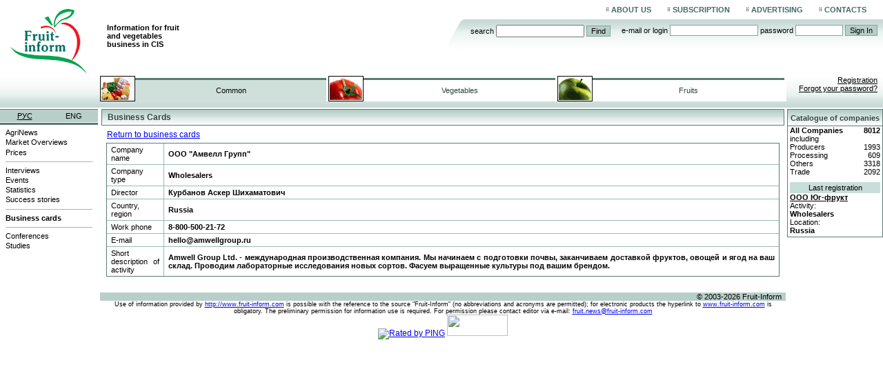

--- FILE ---
content_type: text/html; charset=utf-8
request_url: https://www.fruit-inform.com/en/vcards/502261
body_size: 4023
content:
<!DOCTYPE html>
<html lang="en">
<head>
  <title>Business cards | Fruit-Inform</title>
  <meta http-equiv="Description" content="" />
<meta http-equiv="Keywords" content="" />
<meta http-equiv="Content-Type" content="text/html; charset=utf-8" />
  <meta name="description" content="" />
<meta name="keywords" content="" />
    <link rel="alternate" type="application/rss+xml" href="https://www.fruit-inform.com/en/rss" />
    <link rel="shortcut icon" type="image/ico" href="/images/favicon.ico" />
  <link rel="stylesheet" type="text/css" media="screen" href="/css/jquery-ui-1.8.9.frontend.css" />
<link rel="stylesheet" type="text/css" media="screen" href="/css/main.css?v=232" />
<link rel="stylesheet" type="text/css" media="screen" href="/css/content-text.css?v=130" />
<link rel="stylesheet" type="text/css" media="screen" href="/InlineCMSPagesPlugin/js/prettyPhoto/css/prettyPhoto.css" />
  <script type="text/javascript" src="//ajax.googleapis.com/ajax/libs/jquery/1.7.1/jquery.min.js"></script>
<script type="text/javascript" src="//ajax.googleapis.com/ajax/libs/jqueryui/1.8.16/jquery-ui.min.js"></script>
<script type="text/javascript" src="//ajax.googleapis.com/ajax/libs/jqueryui/1.8.16/i18n/jquery-ui-i18n.min.js"></script>
<script type="text/javascript" src="//ajax.googleapis.com/ajax/libs/swfobject/2.2/swfobject.js"></script>
  <script type="text/javascript">

    var _gaq = _gaq || [];
    _gaq.push(['_setAccount', 'UA-32406980-1']);
    _gaq.push(['_trackPageview']);

    (function() {
      var ga = document.createElement('script'); ga.type = 'text/javascript'; ga.async = true;
      ga.src = ('https:' == document.location.protocol ? 'https://ssl' : 'http://www') + '.google-analytics.com/ga.js';
      var s = document.getElementsByTagName('script')[0]; s.parentNode.insertBefore(ga, s);
    })();

  </script>
</head>
<body>
  <header>

<!-- bigmir)net TOP 100 GIF 1x1 --><script language="javascript"><!--
bmQ='<img src=https://c.bigmir.net/?s65721&t6'
bmD=document
bmD.cookie="b=b"
if(bmD.cookie)bmQ+='&c1'
//--></script><script language="javascript1.2"><!--
bmS=screen;bmQ+='&d'+(bmS.colorDepth?bmS.colorDepth:bmS.pixelDepth)+"&r"+bmS.width;
//--></script><script language="javascript"><!--
bmF = bmD.referrer.slice(7);
((bmI=bmF.indexOf('/'))!=-1)?(bmF=bmF.substring(0,bmI)):(bmI=bmF.length);
if(bmF!=window.location.href.substring(7,7+bmI))bmQ+='&f'+escape(bmD.referrer);
bmD.write(bmQ+" border=0 width=1 height=1>");
//--></script>
<!--begin of Rambler's Top100 code -->
<a href="http://top100.rambler.ru/top100/"><img src="https://counter.rambler.ru/top100.cnt?524619" alt="" width=1 height=1 border=0></a>
<!--end of Top100 code-->

    <a id="logo" href="/en">
		      		<img src="/images/logo-en.gif" alt="" />
		      	Information for fruit and vegetables business in CIS    </a>
    <nav class="top">
      <ul id="menu-top-menu"><li class="_about" data-id="48"><a href="/en/about">About us</a></li>
<li class="_products" data-id="50"><a href="/en/products">Subscription</a></li>
<li class="_advertising" data-id="52"><a href="/en/advertising">Advertising</a></li>
<li class="_contacts" data-id="53"><a href="/en/contacts">Contacts</a></li>
</ul><script type="text/javascript">jQuery(function(jQ){
  var item = jQ('li[data-id=42]');
  while (item.length) {
    item.addClass('active');
    item = item.parent().closest('li');
  }
});</script>    </nav>
    <div class="forms">
      <form class="search" action="/en/search" method="get">
        <label for="search-query">Search</label>
        <input id="search-query" name="query"/>
        <button type="submit">Find</button>
      </form>
            <form class="login" method="post" action="/en/login">
        <label for="signin_username">E-mail or login</label>
        <input type="text" name="signin[username]" id="signin_username">
        <label for="signin_password">Password</label>
        <input type="password" name="signin[password]" id="signin_password">
        <button type="submit">Sign In</button>
      </form>
          </div>
      <nav class="tabs">
            
    <a class="common active" href="/en">Common</a>
            
    <a class="vegetables" href="/en">Vegetables</a>
            
    <a class="fruits" href="/en">Fruits</a>
    </nav>
    <nav class="signup">
            <a href="/en/registration">Registration</a>
      <a href="/en/login">Forgot your password?</a>
          </nav>
  </header>
  <div id="content">
    <div class="content-text module-vcards">
      <header>Business Cards</header>
<a href="/en/vcards">Return to business cards</a><table>
<tbody>
<tr>
  <td>Company name</td>
  <th>ООО &quot;Амвелл Групп&quot;</th>
</tr>
<tr>
    <td>Company type</td>
    <th>Wholesalers</th>
</tr>
<tr>
    <td>Director</td>
    <th>Курбанов Аскер Шихаматович</th>
</tr>
<tr>
    <td>Country, region</td>
    <th>Russia</th>
</tr>
<tr>
  <td>Work phone</td>
  <th>8-800-500-21-72</th>
</tr>
  <tr>
    <td>E-mail</td>
    <th><a href="/cdn-cgi/l/email-protection" class="__cf_email__" data-cfemail="335b565f5f5c73525e44565f5f54415c46431d4146">[email&#160;protected]</a></th>
</tr>
<tr>
    <td>Short description of activity</td>
    <th>Amwell Group Ltd. - международная производственная компания.
Мы начинаем с подготовки почвы, заканчиваем доставкой фруктов, овощей и ягод на ваш склад. Проводим лабораторные исследования новых сортов. Фасуем выращенные культуры под вашим брендом.</th>
</tr>
</tbody>
</table>

    </tbody></table>


    </div>
    <aside class="left">
      <nav class="languages">
        <a href="/ru/vcards/502261">РУС</a>
        <a href="/en/vcards/502261" class="active">ENG</a>
      </nav>
      <nav class="left">
        <ul id="menu-left-menu"><li class="_news" data-id="4"><a href="/en/news">AgriNews</a></li>
<li class="_markets" data-id="5"><a href="/en/markets">Market Overviews</a></li>
<li class="_prices" data-id="12"><a href="/en/prices">Prices</a><ul><li class="_prices_wholesale" data-id="14"><a href="/en/prices/wholesale">Wholesale</a></li>
</ul></li>
<li class="_left-menu_div1 divider" data-id="18"><a href="">---</a></li>
<li class="_interviews" data-id="20"><a href="/en/interviews">Interviews</a></li>
<li class="_events" data-id="21"><a href="/en/events">Events</a></li>
<li class="_statistics" data-id="29"><a href="/en/statistics">Statistics</a></li>
<li class="_stories" data-id="38"><a href="/en/stories">Success stories</a></li>
<li class="_left-menu_div2 divider" data-id="39"><a href="">---</a></li>
<li class="_vcards" data-id="42"><a href="/en/vcards">Business cards</a></li>
<li class="_left-menu_div3 divider" data-id="44"><a href="">---</a></li>
<li class="_conferences" data-id="46"><a href="/en/conferences">Conferences</a></li>
<li class="_researches" data-id="47"><a href="/en/researches">Studies</a></li>
</ul><script data-cfasync="false" src="/cdn-cgi/scripts/5c5dd728/cloudflare-static/email-decode.min.js"></script><script type="text/javascript">jQuery(function(jQ){
  var item = jQ('li[data-id=42]');
  while (item.length) {
    item.addClass('active');
    item = item.parent().closest('li');
  }
});</script>      </nav>
          </aside>
    <aside class="right">
                   <div>
        <header><a href="/en/vcards">Catalogue of companies</a></header>
        <table class="values-list">
          <tr>
            <th>All Companies</th>
            <th>8012</th>
          </tr>
          <tr>
            <td>including</td>
            <td>&nbsp;</td>
          </tr>
          <tr>
            <td>Producers</td>
            <td>1993</td>
          </tr>
          <tr>
            <td>Processing</td>
            <td>609</td>
          </tr>
          <tr>
            <td>Others</td>
            <td>3318</td>
          </tr>
          <tr>
            <td>Trade</td>
            <td>2092</td>
          </tr>
        </table>
        <div class="block-subheader">Last registration</div>
        <a href="/en/vcards/512312" class="vcard">ООО Юг-фрукт</a>
        <dl>
          <dt>Activity:</dt>
          <dd>Wholesalers</dd>
                    <dt>Location:</dt>
          <dd>Russia</dd>
                  </dl>
      </div>            <!-- sinoptic informer -->
            <!-- end of sinoptic informer -->
    </aside>
  </div> <!-- #content -->
  <footer>
    <p class="copyright">&copy; 2003-2026 Fruit-Inform</p>
    <p>
Use of information provided by <a href="https://www.fruit-inform.com">http://www.fruit-inform.com</a> is possible with the reference to the source "Fruit-Inform" (no abbreviations and acronyms are permitted); for electronic products the hyperlink to <a href="https://www.fruit-inform.com">www.fruit-inform.com</a> is obligatory. The preliminary permission for information use is required. For permission please contact editor via e-mail: <a href="/cdn-cgi/l/email-protection#b5d3c7c0dcc19bdbd0c2c6f5d3c7c0dcc198dcdbd3dac7d89bd6dad8"><span class="__cf_email__" data-cfemail="432531362a376d2d263430032531362a376e2a2d252c312e6d202c2e">[email&#160;protected]</span></a>
        </p>


<!-- bigmir)net TOP 100 -- >
<a href=http://www.bigmir.net/?cl=65721 target=_blank>
  <img src=http://c.bigmir.net/?s65721&t5&l1 width=88 height=31 border=0 alt="bigmir)net TOP 100"></a>
<!-- bigmir)net TOP 100 -->
<!-- begin of Top100 code -->

<script data-cfasync="false" src="/cdn-cgi/scripts/5c5dd728/cloudflare-static/email-decode.min.js"></script><script id="top100Counter" type="text/javascript" src="https://counter.rambler.ru/top100.jcn?2850654"></script>
<noscript>
<a href="http://top100.rambler.ru/navi/2850654/">
<img src="https://counter.rambler.ru/top100.cnt?2850654" alt="Rambler's Top100" border="0" />
</a>

</noscript>
<!-- end of Top100 code -->
<!-- BEGIN OF PING CODE v5.1 -->
<script language="javascript">//<!--
id="120203151536";img="count30";script="https://counter.topping.com.ua:80/cgi-bin/pinger.cgi";d=document;an=navigator.appName;rf=escape(d.referrer);w="";c="";jv="0";je="u";//-->
</script>
<script language="javascript1.1">//<!--
jv="1";je = (navigator.javaEnabled()?"y":"n");//-->
</script>
<script language="javascript1.2">//<!--
s=screen;w=s.width;an!="Netscape"?c=s.colorDepth:c=s.pixelDepth;jv="2";//-->
</script>
<script language="javascript1.3">//<!--
jv="3";//-->
</script>
<script language="javascript">//<!--
pi="";pi+="\""+script+"?id="+id+"&img="+img+"&w="+w+"&c="+c+"&ref="+rf+"&jsv="+jv+"&jen="+je+"\"";pi="<a href=http://www.topping.com.ua/ target=_blank><img src="+pi+" width=88 height=31 border=0 alt=\"Rated by PING\"></a>";d.write(pi);//-->
</script>
<noscript>
  <a href=http://www.topping.com.ua/ target=_blank><img src=https://counter.topping.com.ua:80/cgi-bin/ping.cgi?120203151536;count30 width=88 height=31 border=0 alt="Rated by PING"></a>
</noscript>
<!-- END OF PING CODE v5.1 -->
<!--Rating::top.agroserver.ru counter-->
<a href="http://agroserver.ru/top/" target="_blank">
<script language="javascript">
var r = escape(document.referrer);
document.write('<img src="https://top.agroserver.ru/ct/?uid=4767&ref='+r+'&rd='+Math.random()+'" width="88" height="31" border="0">');
</script></a>
<!--// Rating::top.agroserver.ru counter-->

  </footer>
  <script type="text/javascript" src="/InlineCMSPagesPlugin/js/prettyPhoto/js/jquery.prettyPhoto.js"></script>
<script type="text/javascript" src="/InlineCMSPagesPlugin/js/scripts.js"></script>
<script type="text/javascript" src="/InlineCMSPagesPlugin/js/ajax-validation.js"></script>
<script type="text/javascript" src="/js/scripts.js"></script>
<script defer src="https://static.cloudflareinsights.com/beacon.min.js/vcd15cbe7772f49c399c6a5babf22c1241717689176015" integrity="sha512-ZpsOmlRQV6y907TI0dKBHq9Md29nnaEIPlkf84rnaERnq6zvWvPUqr2ft8M1aS28oN72PdrCzSjY4U6VaAw1EQ==" data-cf-beacon='{"version":"2024.11.0","token":"8bdab96f2129485c832a72eb021e99e6","r":1,"server_timing":{"name":{"cfCacheStatus":true,"cfEdge":true,"cfExtPri":true,"cfL4":true,"cfOrigin":true,"cfSpeedBrain":true},"location_startswith":null}}' crossorigin="anonymous"></script>
</body>
</html>


--- FILE ---
content_type: text/css
request_url: https://www.fruit-inform.com/css/content-text.css?v=130
body_size: 75
content:
body, textarea {
  font: 12px Tahoma, Arial, Helvetica;
}

body.pda, body.pda textarea {
  font-size: 14px;
}

body {
  text-align: justify;
}

.content-text h1 {
  font-size: 117%;
  font-weight: bold;
  color: #2E4741;
  margin-bottom: 1em;
}

.content-text h2 {
  font-size: 108%;
  font-weight: bold;
  color: #2E4741;
  margin-bottom: 0.5em;
}

.content-text h3 {
  font-size: 100%;
  font-weight: bold;
  color: #2E4741;
  margin-bottom: 0.3em;
}

.content-text p {
  margin: .1em 0 .3em 0;
  text-indent: 2em;
}

.content-text ul {
  list-style: disc;
  margin-left: 4em;
  list-style-position: outside;
}

.content-text li p {
  text-indent: 0;
}

.content-text .conference-header table {
  width: 100%;
  border: 0;
}

.content-text .conference-header table tr td p {
  text-indent: 0;
}

.content-text .conference-header table tr td:first-child {
  padding-right: 6px;
  border-right: 1px solid #3F9A8F;
  width: 250px;
}

.content-text .conference-header table tr td:last-child {
  padding-left: 2em;
  text-align: center;
}

.content-text table {
  outline: 1px solid #597D74;
  margin: .5em auto;
  font-size: 92%;
  border-collapse: inherit;
}

.content-text table td, .content-text table th {
  border-right: 1px solid #97bab4;
  border-bottom: 1px solid #97bab4;
  padding: .3em .5em;
}

.content-text table tr td:last-child, .content-text table tr th:last-child {
  border-right: 0;
}

.content-text table tr:last-child td, .content-text table tr:last-child th {
  border-bottom: 0;
}

.content-text td p, .content-text th p {
  text-indent: 0;
}

.content-text thead tr td, .content-text thead tr th {
  background-color: #B8CFC9;
  font-weight: bold;
}

.content-text table thead td, .content-text table thead th {
  border-right: 1px solid white;
  border-bottom: 1px solid white;
}

.content-text table tr.agenda-day {
  background-color: #FFCC99;
}

.content-text table tr.agenda-session {
  background-color: #FFFFCC;
}

.content-text .supported-by {
  width: 200px;
  float: right;
  margin-left: 10px;
  text-align: center;
}

.content-text .supported-by p {
  text-indent: 0;
}

.content-text ol {
  list-style-type: decimal;
  list-style-position: outside;
  padding-left: 24px;
}